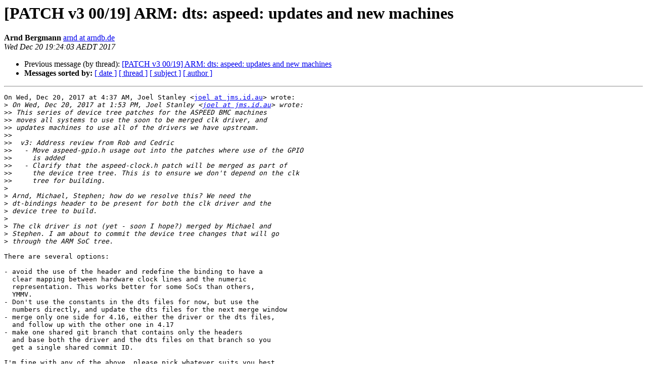

--- FILE ---
content_type: text/html
request_url: https://lists.ozlabs.org/pipermail/linux-aspeed/2017-December/000263.html
body_size: 1762
content:
<!DOCTYPE HTML PUBLIC "-//W3C//DTD HTML 4.01 Transitional//EN">
<HTML>
 <HEAD>
   <TITLE> [PATCH v3 00/19] ARM: dts: aspeed: updates and new machines
   </TITLE>
   <LINK REL="Index" HREF="index.html" >
   <LINK REL="made" HREF="mailto:linux-aspeed%40lists.ozlabs.org?Subject=Re%3A%20%5BPATCH%20v3%2000/19%5D%20ARM%3A%20dts%3A%20aspeed%3A%20updates%20and%20new%20machines&In-Reply-To=%3CCAK8P3a2WQ3MDq_49t%3DuifC8dPVJ2Zgus35QoTBDOCaa3L0DamQ%40mail.gmail.com%3E">
   <META NAME="robots" CONTENT="index,nofollow">
   <style type="text/css">
       pre {
           white-space: pre-wrap;       /* css-2.1, curent FF, Opera, Safari */
           }
   </style>
   <META http-equiv="Content-Type" content="text/html; charset=utf-8">
   <LINK REL="Previous"  HREF="000261.html">
   
 </HEAD>
 <BODY BGCOLOR="#ffffff">
   <H1>[PATCH v3 00/19] ARM: dts: aspeed: updates and new machines</H1>
    <B>Arnd Bergmann</B> 
    <A HREF="mailto:linux-aspeed%40lists.ozlabs.org?Subject=Re%3A%20%5BPATCH%20v3%2000/19%5D%20ARM%3A%20dts%3A%20aspeed%3A%20updates%20and%20new%20machines&In-Reply-To=%3CCAK8P3a2WQ3MDq_49t%3DuifC8dPVJ2Zgus35QoTBDOCaa3L0DamQ%40mail.gmail.com%3E"
       TITLE="[PATCH v3 00/19] ARM: dts: aspeed: updates and new machines">arnd at arndb.de
       </A><BR>
    <I>Wed Dec 20 19:24:03 AEDT 2017</I>
    <P><UL>
        <LI>Previous message (by thread): <A HREF="000261.html">[PATCH v3 00/19] ARM: dts: aspeed: updates and new machines
</A></li>
        
         <LI> <B>Messages sorted by:</B> 
              <a href="date.html#263">[ date ]</a>
              <a href="thread.html#263">[ thread ]</a>
              <a href="subject.html#263">[ subject ]</a>
              <a href="author.html#263">[ author ]</a>
         </LI>
       </UL>
    <HR>  
<!--beginarticle-->
<PRE>On Wed, Dec 20, 2017 at 4:37 AM, Joel Stanley &lt;<A HREF="https://lists.ozlabs.org/listinfo/linux-aspeed">joel at jms.id.au</A>&gt; wrote:
&gt;<i> On Wed, Dec 20, 2017 at 1:53 PM, Joel Stanley &lt;<A HREF="https://lists.ozlabs.org/listinfo/linux-aspeed">joel at jms.id.au</A>&gt; wrote:
</I>&gt;&gt;<i> This series of device tree patches for the ASPEED BMC machines
</I>&gt;&gt;<i> moves all systems to use the soon to be merged clk driver, and
</I>&gt;&gt;<i> updates machines to use all of the drivers we have upstream.
</I>&gt;&gt;<i>
</I>&gt;&gt;<i>  v3: Address review from Rob and Cedric
</I>&gt;&gt;<i>   - Move aspeed-gpio.h usage out into the patches where use of the GPIO
</I>&gt;&gt;<i>     is added
</I>&gt;&gt;<i>   - Clarify that the aspeed-clock.h patch will be merged as part of
</I>&gt;&gt;<i>     the device tree tree. This is to ensure we don't depend on the clk
</I>&gt;&gt;<i>     tree for building.
</I>&gt;<i>
</I>&gt;<i> Arnd, Michael, Stephen; how do we resolve this? We need the
</I>&gt;<i> dt-bindings header to be present for both the clk driver and the
</I>&gt;<i> device tree to build.
</I>&gt;<i>
</I>&gt;<i> The clk driver is not (yet - soon I hope?) merged by Michael and
</I>&gt;<i> Stephen. I am about to commit the device tree changes that will go
</I>&gt;<i> through the ARM SoC tree.
</I>
There are several options:

- avoid the use of the header and redefine the binding to have a
  clear mapping between hardware clock lines and the numeric
  representation. This works better for some SoCs than others,
  YMMV.
- Don't use the constants in the dts files for now, but use the
  numbers directly, and update the dts files for the next merge window
- merge only one side for 4.16, either the driver or the dts files,
  and follow up with the other one in 4.17
- make one shared git branch that contains only the headers
  and base both the driver and the dts files on that branch so you
  get a single shared commit ID.

I'm fine with any of the above, please pick whatever suits you best.

       Arnd
</PRE>


<!--endarticle-->
    <HR>
    <P><UL>
        <!--threads-->
	<LI>Previous message (by thread): <A HREF="000261.html">[PATCH v3 00/19] ARM: dts: aspeed: updates and new machines
</A></li>
	
         <LI> <B>Messages sorted by:</B> 
              <a href="date.html#263">[ date ]</a>
              <a href="thread.html#263">[ thread ]</a>
              <a href="subject.html#263">[ subject ]</a>
              <a href="author.html#263">[ author ]</a>
         </LI>
       </UL>

<hr>
<a href="https://lists.ozlabs.org/listinfo/linux-aspeed">More information about the Linux-aspeed
mailing list</a><br>
</body></html>
